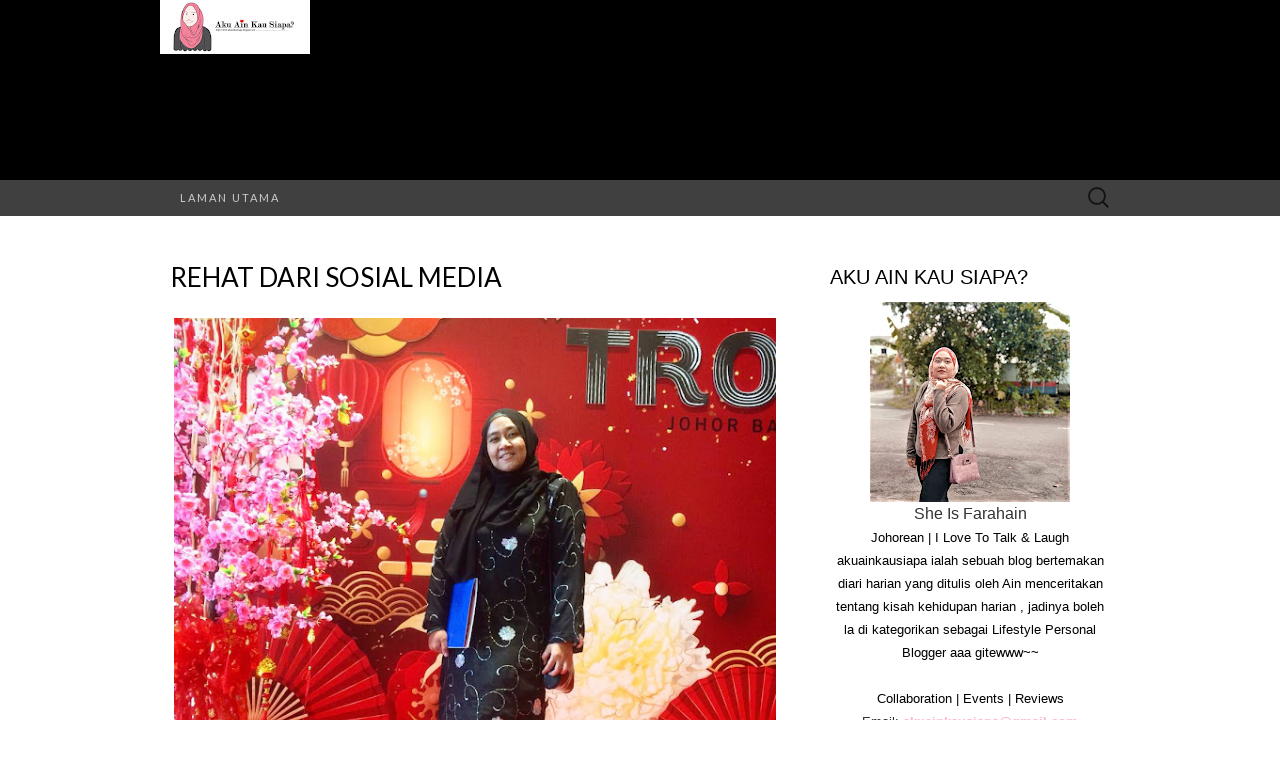

--- FILE ---
content_type: text/html; charset=utf-8
request_url: https://www.google.com/recaptcha/api2/aframe
body_size: 266
content:
<!DOCTYPE HTML><html><head><meta http-equiv="content-type" content="text/html; charset=UTF-8"></head><body><script nonce="vJO5RIanJVUtCcpdoTudVg">/** Anti-fraud and anti-abuse applications only. See google.com/recaptcha */ try{var clients={'sodar':'https://pagead2.googlesyndication.com/pagead/sodar?'};window.addEventListener("message",function(a){try{if(a.source===window.parent){var b=JSON.parse(a.data);var c=clients[b['id']];if(c){var d=document.createElement('img');d.src=c+b['params']+'&rc='+(localStorage.getItem("rc::a")?sessionStorage.getItem("rc::b"):"");window.document.body.appendChild(d);sessionStorage.setItem("rc::e",parseInt(sessionStorage.getItem("rc::e")||0)+1);localStorage.setItem("rc::h",'1768824377231');}}}catch(b){}});window.parent.postMessage("_grecaptcha_ready", "*");}catch(b){}</script></body></html>